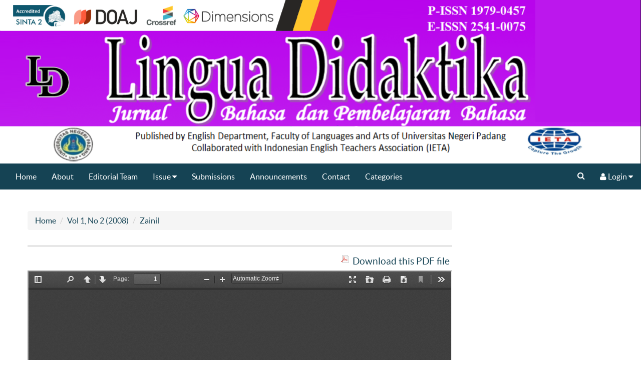

--- FILE ---
content_type: text/html; charset=utf-8
request_url: https://ejournal.unp.ac.id/index.php/linguadidaktika/article/view/7355/5782
body_size: 5558
content:
	

<?xml version="1.0" encoding="UTF-8"?>
<!DOCTYPE html PUBLIC "-//W3C//DTD XHTML 1.0 Transitional//EN"
	"http://www.w3.org/TR/xhtml1/DTD/xhtml1-transitional.dtd">
<html xmlns="http://www.w3.org/1999/xhtml">
<head>
	<title>READING INSTRUCTION IN UNDER GRADUATE ENGLISH PROGRAM | Zainil | Lingua Didaktika: Jurnal Bahasa dan Pembelajaran Bahasa</title>
	<meta http-equiv="Content-Type" content="text/html; charset=utf-8" />
	<meta name="description" content="READING INSTRUCTION IN UNDER GRADUATE ENGLISH PROGRAM" />
			<meta name="keywords" content="Kemampuan komunikasi, interaksi kelas, dan bertanya" />
		<meta http-equiv="X-UA-Compatible" content="IE=edge">
	<meta name="viewport" content="width=device-width, initial-scale=1">

	<link rel="icon" href="https://ejournal.unp.ac.id/public/journals/77/journalFavicon_en_US.png" type="image/png" />
	<link rel="schema.DC" href="http://purl.org/dc/elements/1.1/" />

	<meta name="DC.Contributor.Sponsor" xml:lang="en" content=""/>
	<meta name="DC.Coverage" xml:lang="en" content=""/>
	<meta name="DC.Coverage.spatial" xml:lang="en" content=""/>
	<meta name="DC.Coverage.temporal" xml:lang="en" content=""/>
	<meta name="DC.Creator.PersonalName" content="Yetti Zainil"/>
	<meta name="DC.Date.created" scheme="ISO8601" content="2008-07-14"/>
	<meta name="DC.Date.dateSubmitted" scheme="ISO8601" content="2017-04-16"/>
	<meta name="DC.Date.issued" scheme="ISO8601" content="2013-04-05"/>
	<meta name="DC.Date.modified" scheme="ISO8601" content="2017-04-16"/>
	<meta name="DC.Description" xml:lang="en" content=" Siswa bertanya dalam interaksi kelas merupakan bagian dari kerangka pengajaran bahasa yang komunikatif, akan tetapi banyak siswa sekolah menengah yang segan dan takut untuk bertanya dalam interaksi di dalam kelas. Oleh sebab itu penelitian ini bertujuan untuk melihat pertanyaan-pertanyaan yang digunakan siswa d dalam kelas.Populasi penelitian ini adalah selueuh siswa SMA di kota Padang. Hasil analisis data memperlihatkan bahwa persentase pertanyaan yang digunakan siswa dalam suasana formal di dalam kelas sangat rendah sementara dalam suasana informal lebih tinggi dari suasana formal. Oleh sebab itu, guru harus menciptakan suasana yang dapat membuat siswa untuk berinteraksi di dalam kelas. "/>
	<meta name="DC.Format" scheme="IMT" content="application/pdf"/>
	<meta name="DC.Identifier" content="7355"/>
	<meta name="DC.Identifier.pageNumber" content="23-33"/>
						<meta name="DC.Identifier.URI" content="https://ejournal.unp.ac.id/index.php/linguadidaktika/article/view/7355"/>
	<meta name="DC.Language" scheme="ISO639-1" content="id"/>
	<meta name="DC.Rights" content=" Copyright notice:   All articles published by  Lingua Didaktika: Jurnal Bahasa dan Pembelajaran Bahasa  are licensed under the  Creative Commons Attribution 4.0.  International License. This permits anyone to copy, redistribute, remix, transmit and adapt the work for non-commercial purpose only, and provided the original work and source is appropriately cited.  Authors allows others to share the work with an acknowledgement of the work&#039;s authorship and initial publication in this journal.  Authors are able to enter into separate, additional contractual arrangements for the non-exclusive distribution of the journal&#039;s published version of the work (e.g., post it to an institutional repository or publish it in a book), with an acknowledgement of its initial publication in this journal.  Authors are permitted and encouraged to post their work online (e.g., in institutional repositories or on their website) prior to and during the submission process, as it can lead to productive exchanges, as well as earlier and greater citation of published work (See  The Effect of Open Access )             Lingua Didaktika    is licensed under a  Creative Commons Attribution-NonCommercial 4.0 International License  You are free to:        Share  — copy and redistribute the material in any medium or format   Adapt  — remix, transform, and build upon the material  The licensor cannot revoke these freedoms as long as you follow the license terms.    Under the following terms:     Attribution  —  You must give  appropriate credit  , provide a link to the license, and   indicate if changes were made  . You may do so in any reasonable manner, but not in any way that suggests the licensor endorses you or your use.     NonCommercial  — You may not use the material for  commercial purposes .        No additional restrictions  — You may not apply legal terms or  technological measures  that legally restrict others from doing anything the license permits.    Notices:   You do not have to comply with the license for elements of the material in the public domain or where your use is permitted by an applicable  exception or limitation .  No warranties are given. The license may not give you all of the permissions necessary for your intended use. For example, other rights such as &amp;lt;a id=&quot;publicity_privacy_or_moral_rights_popup&quot; class=&quot;helpLink&quot; title=&quot;&quot; href= &amp;amp;lt%     "/>
	<meta name="DC.Source" content="Lingua Didaktika: Jurnal Bahasa dan Pembelajaran Bahasa"/>
	<meta name="DC.Source.ISSN" content="2541-0075"/>
	<meta name="DC.Source.Issue" content="2"/>	<meta name="DC.Source.URI" content="https://ejournal.unp.ac.id/index.php/linguadidaktika"/>
	<meta name="DC.Source.Volume" content="1"/>						<meta name="DC.Subject" xml:lang="en" content="Kemampuan komunikasi, interaksi kelas, dan bertanya"/>
				<meta name="DC.Title" content="READING INSTRUCTION IN UNDER GRADUATE ENGLISH PROGRAM"/>
		<meta name="DC.Type" content="Text.Serial.Journal"/>
	<meta name="DC.Type.articleType" content="Articles"/>
		<meta name="gs_meta_revision" content="1.1" />
	<meta name="citation_journal_title" content="Lingua Didaktika: Jurnal Bahasa dan Pembelajaran Bahasa"/>
	<meta name="citation_issn" content="2541-0075"/>
        <meta name="citation_author" content="Yetti Zainil"/>
        <meta name="citation_author_institution" content="FBS Universitas Negeri Padang"/>
<meta name="citation_title" content="READING INSTRUCTION IN UNDER GRADUATE ENGLISH PROGRAM"/>

	<meta name="citation_date" content="2008/07/14"/>

	<meta name="citation_volume" content="1"/>
	<meta name="citation_issue" content="2"/>

	<meta name="citation_firstpage" content="23-33"/>
						<meta name="citation_abstract_html_url" content="https://ejournal.unp.ac.id/index.php/linguadidaktika/article/view/7355"/>
	<meta name="citation_language" content="id"/>
						<meta name="citation_keywords" xml:lang="en" content="Kemampuan komunikasi, interaksi kelas, dan bertanya"/>
									<meta name="citation_pdf_url" content="https://ejournal.unp.ac.id/index.php/linguadidaktika/article/download/7355/5782"/>
				

	<!--<link rel="stylesheet" href="https://ejournal.unp.ac.id/lib/pkp/styles/pkp.css" type="text/css" />
	<link rel="stylesheet" href="https://ejournal.unp.ac.id/lib/pkp/styles/common.css" type="text/css" />
	<link rel="stylesheet" href="https://ejournal.unp.ac.id/styles/common.css" type="text/css" />
	<link rel="stylesheet" href="https://ejournal.unp.ac.id/styles/compiled.css" type="text/css" />
	<link rel="stylesheet" href="https://ejournal.unp.ac.id/styles/articleView.css" type="text/css" />
	
	
	
	<!--<link rel="stylesheet" href="https://ejournal.unp.ac.id/styles/sidebar.css" type="text/css" />		<link rel="stylesheet" href="https://ejournal.unp.ac.id/styles/rightSidebar.css" type="text/css" />	-->

	<!-- Base Jquery -->
	<script type="text/javascript" src="http://www.google.com/jsapi"></script>
	<script type="text/javascript">
		// Provide a local fallback if the CDN cannot be reached
		if (typeof google == 'undefined') {
			document.write(unescape("%3Cscript src='https://ejournal.unp.ac.id/lib/pkp/js/lib/jquery/jquery.min.js' type='text/javascript'%3E%3C/script%3E"));
			document.write(unescape("%3Cscript src='https://ejournal.unp.ac.id/lib/pkp/js/lib/jquery/plugins/jqueryUi.min.js' type='text/javascript'%3E%3C/script%3E"));
		} else {
			google.load("jquery", "1.4.4");
			google.load("jqueryui", "1.8.6");
		}
	</script>
		<script type="text/javascript">
		$(function(){
			fontSize("#sizer", "body", 9, 16, 32, ""); // Initialize the font sizer
		});
	</script>

	<!-- Compiled scripts -->
			
<script type="text/javascript" src="https://ejournal.unp.ac.id/lib/pkp/js/lib/jquery/plugins/jquery.tag-it.js"></script>
<script type="text/javascript" src="https://ejournal.unp.ac.id/lib/pkp/js/lib/jquery/plugins/jquery.cookie.js"></script>

<script type="text/javascript" src="https://ejournal.unp.ac.id/lib/pkp/js/functions/fontController.js"></script>
<script type="text/javascript" src="https://ejournal.unp.ac.id/lib/pkp/js/functions/general.js"></script>

<script type="text/javascript" src="https://ejournal.unp.ac.id/lib/pkp/js/classes/Helper.js"></script>
<script type="text/javascript" src="https://ejournal.unp.ac.id/lib/pkp/js/classes/ObjectProxy.js"></script>
<script type="text/javascript" src="https://ejournal.unp.ac.id/lib/pkp/js/classes/Handler.js"></script>

<script type="text/javascript" src="https://ejournal.unp.ac.id/lib/pkp/js/controllers/SiteHandler.js"></script><!-- Included only for namespace definition -->
<script type="text/javascript" src="https://ejournal.unp.ac.id/lib/pkp/js/controllers/UrlInDivHandler.js"></script>
<script type="text/javascript" src="https://ejournal.unp.ac.id/lib/pkp/js/controllers/grid/GridHandler.js"></script>
<script type="text/javascript" src="https://ejournal.unp.ac.id/lib/pkp/js/controllers/AutocompleteHandler.js"></script>

<script type="text/javascript" src="https://ejournal.unp.ac.id/lib/pkp/js/lib/jquery/plugins/jquery.pkp.js"></script>	
	
	<script type="text/javascript" src="https://ejournal.unp.ac.id/js/relatedItems.js"></script>
	<script type="text/javascript" src="https://ejournal.unp.ac.id/js/inlinePdf.js"></script>
	<script type="text/javascript" src="https://ejournal.unp.ac.id/js/pdfobject.js"></script>

    
    <!-- ResponsiveTheme Template Plugin -->

	<link rel="stylesheet" href="https://ejournal.unp.ac.id/plugins/themes/responsiveTheme/css/bootstrap.min.css" type="text/css" />
	<link rel="stylesheet" href="https://ejournal.unp.ac.id/plugins/themes/responsiveTheme/css/style.css" type="text/css" />
	<link rel="stylesheet" href="https://ejournal.unp.ac.id/plugins/themes/responsiveTheme/font-awesome/css/font-awesome.min.css">
	<link rel="stylesheet" href="https://ejournal.unp.ac.id/plugins/themes/responsiveTheme/css/main.css" type="text/css" />
	<link rel="stylesheet" type="text/css" href="http://code.jquery.com/ui/1.9.2/themes/base/jquery-ui.css">
	<link rel="stylesheet" href="https://ejournal.unp.ac.id/styles/pdfView.css" type="text/css" />
	<script type="text/javascript" src="//d39af2mgp1pqhg.cloudfront.net/widget-popup.js"></script>
	<script type="text/javascript" src="https://d39af2mgp1pqhg.cloudfront.net/widget-popup.js"></script>	
	
			<link rel="stylesheet" href="https://ejournal.unp.ac.id/plugins/themes/responsiveTheme/css/theme.css" type="text/css" />
		
	
	
	
    <script type="text/javascript" src="https://ejournal.unp.ac.id/plugins/themes/responsiveTheme/js/jquery.min.js"></script>
    <script type="text/javascript" src="https://ejournal.unp.ac.id/plugins/themes/responsiveTheme/js/jquery-browser.js"></script>
    <script type="text/javascript">
    //Load the new jQuery locally if it could not be loaded from the CDN
    if (typeof jQuery == 'undefined' || jQuery.fn.jquery != '1.9.1')
    {
        document.write(unescape("%3Cscript src='https://ejournal.unp.ac.id/plugins/themes/responsiveTheme/js/jquery-1.9.1.min.js' type='text/javascript'%3E%3C/script%3E"));
    }
    </script>

    <script type="text/javascript">
    //Ensure the new jQuery doesn't conflict. 
    var jQueryNew = window.jQuery.noConflict(true);
    </script>

    <script type="text/javascript" src="https://ejournal.unp.ac.id/plugins/themes/responsiveTheme/js/bootstrap.min.js"></script>
         

	<!-- ResponsiveTheme -->
	
	<script>
		(function(d, s, id) {
			var js, fjs = d.getElementsByTagName(s)[0];
			if (d.getElementById(id)) return;
			js = d.createElement(s); js.id = id;
			js.src = "//connect.facebook.net/en_US/sdk.js#xfbml=1&version=v2.5&appId=1505643366421471";
			fjs.parentNode.insertBefore(js, fjs);
		}(document, 'script', 'facebook-jssdk'));
	</script>
	<script>
		!function(d,s,id){var js,fjs=d.getElementsByTagName(s)[0],p=/^http:/.test(d.location)?'http':'https';if(!d.getElementById(id)){js=d.createElement(s);js.id=id;js.src=p+'://platform.twitter.com/widgets.js';fjs.parentNode.insertBefore(js,fjs);}}(document, 'script', 'twitter-wjs');
	</script>
	<script type="text/javascript">
		(function() {
			var po = document.createElement('script'); po.type = 'text/javascript'; po.async = true;
			po.src = 'https://apis.google.com/js/platform.js';
			var s = document.getElementsByTagName('script')[0]; s.parentNode.insertBefore(po, s);
		})();
		//$(function(){
		//	$(".dropdown").hover(      
		//		function() {
		//			$('.dropdown-menu', this).stop( true, true ).fadeIn("fast");
		//			$(this).toggleClass('open');
		//			$('b', this).toggleClass("caret caret-up");                
		//		},
		//		function() {
		//			$('.dropdown-menu', this).stop( true, true ).fadeOut("fast");
		//			$(this).toggleClass('open');
		//			$('b', this).toggleClass("caret caret-up");
		//		}
		//	);
		//});
	</script>
	
	
	<!-- ResponsiveTheme end -->
	

    
</head>
<body>
<div id="fb-root"></div>
<div id="body">
	<div class="header-main">
		
		<div id="header">
		    <div id="headerTitle">
			<h1>
									    <img class="img-title" src="https://ejournal.unp.ac.id/public/journals/77/pageHeaderTitleImage_en_US.png" class="img-responsive" width="1758" height="449" alt="Page Header" />
						</h1>
		    </div>
		</div>
		
		 
 <nav id="mainmenu" class="navbar navbar-default" role="navigation">
  <!-- Brand and toggle get grouped for better mobile display -->
  <div class="navbar-header">
    <button type="button" class="navbar-toggle" data-toggle="collapse" data-target=".navbar-ex1-collapse">
      <span class="sr-only">Toggle navigation</span>
      <span class="icon-bar"></span>
      <span class="icon-bar"></span>
      <span class="icon-bar"></span>
    </button>
    <!--a class="navbar-brand" href="https://ejournal.unp.ac.id/index.php/linguadidaktika/index">        Lingua Didaktika: Jurnal Bahasa dan Pembelajaran Bahasa
    </a-->
  </div>

  <!-- Collect the nav links, forms, and other content for toggling -->
  <div class="collapse navbar-collapse navbar-ex1-collapse">
    <ul class="nav navbar-nav">
		<li role="presentation" id="home" ><a href="https://ejournal.unp.ac.id/index.php/linguadidaktika/index" class="awesome-home"> Home</a></li>

<li role="presentation" id="about" ><a class="awesome-info-circle" href="https://ejournal.unp.ac.id/index.php/linguadidaktika/about"> About</a></li>

		<li ><a href="https://ejournal.unp.ac.id/index.php/linguadidaktika/about/editorialTeam">Editorial Team</a></li>
		<li id="editorialTeamMenu" class="dropdown  ">
			<a aria-expanded="false" aria-haspopup="true" role="button" data-toggle="dropdown" class="dropdown-toggle" href="#">Issue <i class="fa fa-caret-down"></i></a>
			<ul class="dropdown-menu">
				  <li id="current" ><a href="https://ejournal.unp.ac.id/index.php/linguadidaktika/issue/current">Current</a></li>
				  <li id="archives" ><a href="https://ejournal.unp.ac.id/index.php/linguadidaktika/issue/archive">Archives</a></li>
			</ul>
		</li>
		
		<li id="aboutSubmissionsMenu" ><a href="https://ejournal.unp.ac.id/index.php/linguadidaktika/about/submissions">Submissions</a></li>
		
		

					<li role="presentation" id="announcements" ><a class="awesome-file-o" href="https://ejournal.unp.ac.id/index.php/linguadidaktika/announcement"> Announcements</a></li>
		<li id="aboutContactMenu" ><a href="https://ejournal.unp.ac.id/index.php/linguadidaktika/about/contact">Contact</a></li>
	
					<!--<li role="presentation" id="current"><a class="awesome-bookmark" href="https://ejournal.unp.ac.id/index.php/linguadidaktika/issue/current"> Current</a></li>-->
			<!--<li role="presentation" id="archives"><a class="awesome-book" href="https://ejournal.unp.ac.id/index.php/linguadidaktika/issue/archive"> Archives</a></li>-->
			
					<li role="presentation" id="categories" ><a href="https://ejournal.unp.ac.id/index.php/index/search/categories"> Categories</a></li>
			
		
	
									
		
		
	</ul>
    
    <ul class="nav navbar-nav navbar-right">
        <li class="dropdown user-dropdown ">
            <a href="#" class="dropdown-toggle" data-toggle="dropdown"><i class="fa fa-search"></i></a>
            <ul class="dropdown-menu">
                <li role="presentation">
                    <form method="post" id="searchForm" action="https://ejournal.unp.ac.id/index.php/linguadidaktika/search" class="navbar-form" role="search">
                        <div class="form-group">
                            <input type="text" id="query" name="query" value="" class="form-control" placeholder="Search">
                        </div>
                    </form>                    
                </li>
                <li role="presentation" class="divider"></li>
                                <li role="presentation" ><a href="https://ejournal.unp.ac.id/index.php/linguadidaktika/search" title="Advanced search">Advanced search</a></li>
                            </ul>
        </li>
        <li class="dropdown user-dropdown ">
            <a href="#" class="dropdown-toggle" data-toggle="dropdown"><i class="fa fa-user"></i> Login <i class="fa fa-caret-down"></i></a>
                        <ul class="dropdown-menu">
				<li id="userHomeMenu" ><a href="https://ejournal.unp.ac.id/index.php/index/index/index"><i class="fa fa-home"></i> Publisher Home</a></li> 
                <li role="presentation" id="login" ><a href="https://ejournal.unp.ac.id/index.php/linguadidaktika/login"><i class="fa fa-user"></i> Login</a></li>
                <li role="presentation" id="register" ><a href="https://ejournal.unp.ac.id/index.php/linguadidaktika/user/register"><i class="fa fa-key"></i> Register</a></li>
                <li role="presentation" ><a href="https://ejournal.unp.ac.id/index.php/linguadidaktika/login/lostPassword"><i class="fa fa-lock"></i> Forgot your password?</a></li>
            </ul>
                    </li>
    </ul>
  </div><!-- /.navbar-collapse -->
</nav>
    </div>
	
	
	<div id="container">
		<div class="container">
			<div class="row">
																									
							
				<div id="main" class="col-lg-9  col-sm-9 col-md-9 content-area">
					<ol class="breadcrumb">
    <li><a href="https://ejournal.unp.ac.id/index.php/linguadidaktika/index" target="_parent">Home</a></li>
    <li><a href="https://ejournal.unp.ac.id/index.php/linguadidaktika/issue/view/242" target="_parent">Vol 1, No 2 (2008)</a></li>    <li><a href="https://ejournal.unp.ac.id/index.php/linguadidaktika/article/view/7355/5782" class="current" target="_parent">Zainil</a></li>
</ol>					<h2></h2>
										
			<div id="pdfDownloadLinkContainer">
	<a class="action pdf" id="pdfDownloadLink" target="_parent" href="https://ejournal.unp.ac.id/index.php/linguadidaktika/article/download/7355/5782">Download this PDF file</a>
</div>




<div id="pdfCanvasContainer">
	<iframe src="https://ejournal.unp.ac.id/plugins/generic/pdfJsViewer/pdf.js/web/viewer.html?file=https%3A%2F%2Fejournal.unp.ac.id%2Findex.php%2Flinguadidaktika%2Farticle%2FviewFile%2F7355%2F5782" width="100%" height="100%" style="min-height: 500px;" allowfullscreen webkitallowfullscreen></iframe> 
</div>				<div id="articleAbstract">
		<h4>Abstract</h4>
		<br />
		<div><p>Siswa bertanya dalam interaksi kelas merupakan bagian dari kerangka pengajaran bahasa yang komunikatif, akan tetapi banyak siswa sekolah menengah yang segan dan takut untuk bertanya dalam interaksi di dalam kelas. Oleh sebab itu penelitian ini bertujuan untuk melihat pertanyaan-pertanyaan yang digunakan siswa d dalam kelas.Populasi penelitian ini adalah selueuh siswa SMA di kota Padang. Hasil analisis data memperlihatkan bahwa persentase pertanyaan yang digunakan siswa dalam suasana formal di dalam kelas sangat rendah sementara dalam suasana informal lebih tinggi dari suasana formal. Oleh sebab itu, guru harus menciptakan suasana yang dapat membuat siswa untuk berinteraksi di dalam kelas.</p></div>
		<br />
		</div>
	
			<div id="articleSubject">
		<h4>Keywords</h4>
		<br />
		<div>Kemampuan komunikasi, interaksi kelas, dan bertanya</div>
		<br />
		</div>
	
	

--- FILE ---
content_type: text/css
request_url: https://ejournal.unp.ac.id/plugins/themes/responsiveTheme/css/theme.css
body_size: 468
content:
#header, #mainmenu, .dropdown-menu, .dropdown-menu.submenu {background-color: #154354;border-color: #154354;}
#header {border-color: #154354;}
#footer {background-color: #154354;}
table.listing tr.fastTracked {background-color: #154354;}
.navbar-default .navbar-nav > .open > a, .navbar-default .navbar-nav > .open > a:hover, .navbar-default .navbar-nav > .open > a:focus, .dropdown-menu > li > a:hover, .dropdown-menu > li > a:focus, .navbar-default .navbar-nav .open .dropdown-menu > li > a:hover, .navbar-default .navbar-nav .open .dropdown-menu > li > a:focus {background-color: #477586;}
.navbar-default .navbar-toggle:hover, .navbar-default .navbar-toggle:focus {background-color: #477586;}
.navbar-default .navbar-toggle:hover, .navbar-default .navbar-toggle:focus, .dropdown-menu > .active > a, .dropdown-menu > .active > a:hover, .dropdown-menu > .active > a:focus,.navbar-default .navbar-nav > .active > a, .navbar-default .navbar-nav > .active > a:hover, .navbar-default .navbar-nav > .active > a:focus, .navbar-default .navbar-nav > li > a:hover, .navbar-default .navbar-nav > li > a:focus {background-color: #477586;}
#pageFooter {background-color: #154354;}
#pageFooter-bottom {background-color: #154354;}
input.defaultButton {color: #154354;}
input.button, .btn-primary, input.button:link, .btn-primary:link  {background-color: #154354;border-color: #154354;}
input.button:hover, .btn-primary:hover, input.button:active, .btn-primary:active, input.button:visited, .btn-primary:visited {background-color: #0b394a;border-color: #0b394a;}
.btn-primary, .btn-primary:link, a.btn-primary, a.btn-primary:link, input.button:link, .btn-primary:link {color: #ffffff;}
a,a:link {color: #154354;}
a:hover, a:active, a:visited {color: #0b394a;}
body {background-color: ;}
input.defaultButton, input.defaultButton:link {background-color: #ffffff;border-color: #cccccc;}
input.defaultButton:hover, input.defaultButton:active, input.defaultButton:visited, input.defaultButton:focus, input.btn-default:focus {background-color: #ebebeb;border-color: #adadad !important;color: #333;}
body {color: #000000;}
